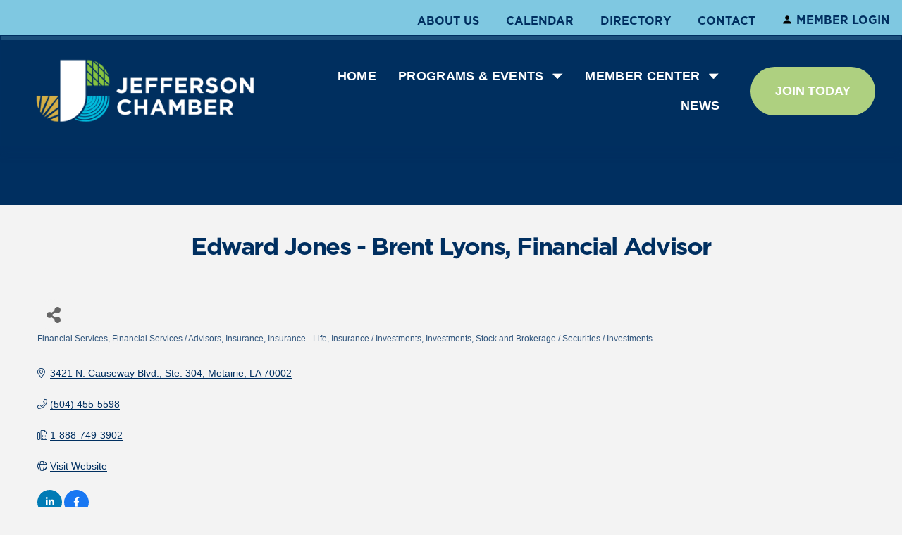

--- FILE ---
content_type: text/html; charset=utf-8
request_url: https://www.google.com/recaptcha/enterprise/anchor?ar=1&k=6LfI_T8rAAAAAMkWHrLP_GfSf3tLy9tKa839wcWa&co=aHR0cHM6Ly9wdWJsaWMuamVmZmVyc29uY2hhbWJlci5vcmc6NDQz&hl=en&v=PoyoqOPhxBO7pBk68S4YbpHZ&size=invisible&anchor-ms=20000&execute-ms=30000&cb=66h8dpshyhf8
body_size: 48803
content:
<!DOCTYPE HTML><html dir="ltr" lang="en"><head><meta http-equiv="Content-Type" content="text/html; charset=UTF-8">
<meta http-equiv="X-UA-Compatible" content="IE=edge">
<title>reCAPTCHA</title>
<style type="text/css">
/* cyrillic-ext */
@font-face {
  font-family: 'Roboto';
  font-style: normal;
  font-weight: 400;
  font-stretch: 100%;
  src: url(//fonts.gstatic.com/s/roboto/v48/KFO7CnqEu92Fr1ME7kSn66aGLdTylUAMa3GUBHMdazTgWw.woff2) format('woff2');
  unicode-range: U+0460-052F, U+1C80-1C8A, U+20B4, U+2DE0-2DFF, U+A640-A69F, U+FE2E-FE2F;
}
/* cyrillic */
@font-face {
  font-family: 'Roboto';
  font-style: normal;
  font-weight: 400;
  font-stretch: 100%;
  src: url(//fonts.gstatic.com/s/roboto/v48/KFO7CnqEu92Fr1ME7kSn66aGLdTylUAMa3iUBHMdazTgWw.woff2) format('woff2');
  unicode-range: U+0301, U+0400-045F, U+0490-0491, U+04B0-04B1, U+2116;
}
/* greek-ext */
@font-face {
  font-family: 'Roboto';
  font-style: normal;
  font-weight: 400;
  font-stretch: 100%;
  src: url(//fonts.gstatic.com/s/roboto/v48/KFO7CnqEu92Fr1ME7kSn66aGLdTylUAMa3CUBHMdazTgWw.woff2) format('woff2');
  unicode-range: U+1F00-1FFF;
}
/* greek */
@font-face {
  font-family: 'Roboto';
  font-style: normal;
  font-weight: 400;
  font-stretch: 100%;
  src: url(//fonts.gstatic.com/s/roboto/v48/KFO7CnqEu92Fr1ME7kSn66aGLdTylUAMa3-UBHMdazTgWw.woff2) format('woff2');
  unicode-range: U+0370-0377, U+037A-037F, U+0384-038A, U+038C, U+038E-03A1, U+03A3-03FF;
}
/* math */
@font-face {
  font-family: 'Roboto';
  font-style: normal;
  font-weight: 400;
  font-stretch: 100%;
  src: url(//fonts.gstatic.com/s/roboto/v48/KFO7CnqEu92Fr1ME7kSn66aGLdTylUAMawCUBHMdazTgWw.woff2) format('woff2');
  unicode-range: U+0302-0303, U+0305, U+0307-0308, U+0310, U+0312, U+0315, U+031A, U+0326-0327, U+032C, U+032F-0330, U+0332-0333, U+0338, U+033A, U+0346, U+034D, U+0391-03A1, U+03A3-03A9, U+03B1-03C9, U+03D1, U+03D5-03D6, U+03F0-03F1, U+03F4-03F5, U+2016-2017, U+2034-2038, U+203C, U+2040, U+2043, U+2047, U+2050, U+2057, U+205F, U+2070-2071, U+2074-208E, U+2090-209C, U+20D0-20DC, U+20E1, U+20E5-20EF, U+2100-2112, U+2114-2115, U+2117-2121, U+2123-214F, U+2190, U+2192, U+2194-21AE, U+21B0-21E5, U+21F1-21F2, U+21F4-2211, U+2213-2214, U+2216-22FF, U+2308-230B, U+2310, U+2319, U+231C-2321, U+2336-237A, U+237C, U+2395, U+239B-23B7, U+23D0, U+23DC-23E1, U+2474-2475, U+25AF, U+25B3, U+25B7, U+25BD, U+25C1, U+25CA, U+25CC, U+25FB, U+266D-266F, U+27C0-27FF, U+2900-2AFF, U+2B0E-2B11, U+2B30-2B4C, U+2BFE, U+3030, U+FF5B, U+FF5D, U+1D400-1D7FF, U+1EE00-1EEFF;
}
/* symbols */
@font-face {
  font-family: 'Roboto';
  font-style: normal;
  font-weight: 400;
  font-stretch: 100%;
  src: url(//fonts.gstatic.com/s/roboto/v48/KFO7CnqEu92Fr1ME7kSn66aGLdTylUAMaxKUBHMdazTgWw.woff2) format('woff2');
  unicode-range: U+0001-000C, U+000E-001F, U+007F-009F, U+20DD-20E0, U+20E2-20E4, U+2150-218F, U+2190, U+2192, U+2194-2199, U+21AF, U+21E6-21F0, U+21F3, U+2218-2219, U+2299, U+22C4-22C6, U+2300-243F, U+2440-244A, U+2460-24FF, U+25A0-27BF, U+2800-28FF, U+2921-2922, U+2981, U+29BF, U+29EB, U+2B00-2BFF, U+4DC0-4DFF, U+FFF9-FFFB, U+10140-1018E, U+10190-1019C, U+101A0, U+101D0-101FD, U+102E0-102FB, U+10E60-10E7E, U+1D2C0-1D2D3, U+1D2E0-1D37F, U+1F000-1F0FF, U+1F100-1F1AD, U+1F1E6-1F1FF, U+1F30D-1F30F, U+1F315, U+1F31C, U+1F31E, U+1F320-1F32C, U+1F336, U+1F378, U+1F37D, U+1F382, U+1F393-1F39F, U+1F3A7-1F3A8, U+1F3AC-1F3AF, U+1F3C2, U+1F3C4-1F3C6, U+1F3CA-1F3CE, U+1F3D4-1F3E0, U+1F3ED, U+1F3F1-1F3F3, U+1F3F5-1F3F7, U+1F408, U+1F415, U+1F41F, U+1F426, U+1F43F, U+1F441-1F442, U+1F444, U+1F446-1F449, U+1F44C-1F44E, U+1F453, U+1F46A, U+1F47D, U+1F4A3, U+1F4B0, U+1F4B3, U+1F4B9, U+1F4BB, U+1F4BF, U+1F4C8-1F4CB, U+1F4D6, U+1F4DA, U+1F4DF, U+1F4E3-1F4E6, U+1F4EA-1F4ED, U+1F4F7, U+1F4F9-1F4FB, U+1F4FD-1F4FE, U+1F503, U+1F507-1F50B, U+1F50D, U+1F512-1F513, U+1F53E-1F54A, U+1F54F-1F5FA, U+1F610, U+1F650-1F67F, U+1F687, U+1F68D, U+1F691, U+1F694, U+1F698, U+1F6AD, U+1F6B2, U+1F6B9-1F6BA, U+1F6BC, U+1F6C6-1F6CF, U+1F6D3-1F6D7, U+1F6E0-1F6EA, U+1F6F0-1F6F3, U+1F6F7-1F6FC, U+1F700-1F7FF, U+1F800-1F80B, U+1F810-1F847, U+1F850-1F859, U+1F860-1F887, U+1F890-1F8AD, U+1F8B0-1F8BB, U+1F8C0-1F8C1, U+1F900-1F90B, U+1F93B, U+1F946, U+1F984, U+1F996, U+1F9E9, U+1FA00-1FA6F, U+1FA70-1FA7C, U+1FA80-1FA89, U+1FA8F-1FAC6, U+1FACE-1FADC, U+1FADF-1FAE9, U+1FAF0-1FAF8, U+1FB00-1FBFF;
}
/* vietnamese */
@font-face {
  font-family: 'Roboto';
  font-style: normal;
  font-weight: 400;
  font-stretch: 100%;
  src: url(//fonts.gstatic.com/s/roboto/v48/KFO7CnqEu92Fr1ME7kSn66aGLdTylUAMa3OUBHMdazTgWw.woff2) format('woff2');
  unicode-range: U+0102-0103, U+0110-0111, U+0128-0129, U+0168-0169, U+01A0-01A1, U+01AF-01B0, U+0300-0301, U+0303-0304, U+0308-0309, U+0323, U+0329, U+1EA0-1EF9, U+20AB;
}
/* latin-ext */
@font-face {
  font-family: 'Roboto';
  font-style: normal;
  font-weight: 400;
  font-stretch: 100%;
  src: url(//fonts.gstatic.com/s/roboto/v48/KFO7CnqEu92Fr1ME7kSn66aGLdTylUAMa3KUBHMdazTgWw.woff2) format('woff2');
  unicode-range: U+0100-02BA, U+02BD-02C5, U+02C7-02CC, U+02CE-02D7, U+02DD-02FF, U+0304, U+0308, U+0329, U+1D00-1DBF, U+1E00-1E9F, U+1EF2-1EFF, U+2020, U+20A0-20AB, U+20AD-20C0, U+2113, U+2C60-2C7F, U+A720-A7FF;
}
/* latin */
@font-face {
  font-family: 'Roboto';
  font-style: normal;
  font-weight: 400;
  font-stretch: 100%;
  src: url(//fonts.gstatic.com/s/roboto/v48/KFO7CnqEu92Fr1ME7kSn66aGLdTylUAMa3yUBHMdazQ.woff2) format('woff2');
  unicode-range: U+0000-00FF, U+0131, U+0152-0153, U+02BB-02BC, U+02C6, U+02DA, U+02DC, U+0304, U+0308, U+0329, U+2000-206F, U+20AC, U+2122, U+2191, U+2193, U+2212, U+2215, U+FEFF, U+FFFD;
}
/* cyrillic-ext */
@font-face {
  font-family: 'Roboto';
  font-style: normal;
  font-weight: 500;
  font-stretch: 100%;
  src: url(//fonts.gstatic.com/s/roboto/v48/KFO7CnqEu92Fr1ME7kSn66aGLdTylUAMa3GUBHMdazTgWw.woff2) format('woff2');
  unicode-range: U+0460-052F, U+1C80-1C8A, U+20B4, U+2DE0-2DFF, U+A640-A69F, U+FE2E-FE2F;
}
/* cyrillic */
@font-face {
  font-family: 'Roboto';
  font-style: normal;
  font-weight: 500;
  font-stretch: 100%;
  src: url(//fonts.gstatic.com/s/roboto/v48/KFO7CnqEu92Fr1ME7kSn66aGLdTylUAMa3iUBHMdazTgWw.woff2) format('woff2');
  unicode-range: U+0301, U+0400-045F, U+0490-0491, U+04B0-04B1, U+2116;
}
/* greek-ext */
@font-face {
  font-family: 'Roboto';
  font-style: normal;
  font-weight: 500;
  font-stretch: 100%;
  src: url(//fonts.gstatic.com/s/roboto/v48/KFO7CnqEu92Fr1ME7kSn66aGLdTylUAMa3CUBHMdazTgWw.woff2) format('woff2');
  unicode-range: U+1F00-1FFF;
}
/* greek */
@font-face {
  font-family: 'Roboto';
  font-style: normal;
  font-weight: 500;
  font-stretch: 100%;
  src: url(//fonts.gstatic.com/s/roboto/v48/KFO7CnqEu92Fr1ME7kSn66aGLdTylUAMa3-UBHMdazTgWw.woff2) format('woff2');
  unicode-range: U+0370-0377, U+037A-037F, U+0384-038A, U+038C, U+038E-03A1, U+03A3-03FF;
}
/* math */
@font-face {
  font-family: 'Roboto';
  font-style: normal;
  font-weight: 500;
  font-stretch: 100%;
  src: url(//fonts.gstatic.com/s/roboto/v48/KFO7CnqEu92Fr1ME7kSn66aGLdTylUAMawCUBHMdazTgWw.woff2) format('woff2');
  unicode-range: U+0302-0303, U+0305, U+0307-0308, U+0310, U+0312, U+0315, U+031A, U+0326-0327, U+032C, U+032F-0330, U+0332-0333, U+0338, U+033A, U+0346, U+034D, U+0391-03A1, U+03A3-03A9, U+03B1-03C9, U+03D1, U+03D5-03D6, U+03F0-03F1, U+03F4-03F5, U+2016-2017, U+2034-2038, U+203C, U+2040, U+2043, U+2047, U+2050, U+2057, U+205F, U+2070-2071, U+2074-208E, U+2090-209C, U+20D0-20DC, U+20E1, U+20E5-20EF, U+2100-2112, U+2114-2115, U+2117-2121, U+2123-214F, U+2190, U+2192, U+2194-21AE, U+21B0-21E5, U+21F1-21F2, U+21F4-2211, U+2213-2214, U+2216-22FF, U+2308-230B, U+2310, U+2319, U+231C-2321, U+2336-237A, U+237C, U+2395, U+239B-23B7, U+23D0, U+23DC-23E1, U+2474-2475, U+25AF, U+25B3, U+25B7, U+25BD, U+25C1, U+25CA, U+25CC, U+25FB, U+266D-266F, U+27C0-27FF, U+2900-2AFF, U+2B0E-2B11, U+2B30-2B4C, U+2BFE, U+3030, U+FF5B, U+FF5D, U+1D400-1D7FF, U+1EE00-1EEFF;
}
/* symbols */
@font-face {
  font-family: 'Roboto';
  font-style: normal;
  font-weight: 500;
  font-stretch: 100%;
  src: url(//fonts.gstatic.com/s/roboto/v48/KFO7CnqEu92Fr1ME7kSn66aGLdTylUAMaxKUBHMdazTgWw.woff2) format('woff2');
  unicode-range: U+0001-000C, U+000E-001F, U+007F-009F, U+20DD-20E0, U+20E2-20E4, U+2150-218F, U+2190, U+2192, U+2194-2199, U+21AF, U+21E6-21F0, U+21F3, U+2218-2219, U+2299, U+22C4-22C6, U+2300-243F, U+2440-244A, U+2460-24FF, U+25A0-27BF, U+2800-28FF, U+2921-2922, U+2981, U+29BF, U+29EB, U+2B00-2BFF, U+4DC0-4DFF, U+FFF9-FFFB, U+10140-1018E, U+10190-1019C, U+101A0, U+101D0-101FD, U+102E0-102FB, U+10E60-10E7E, U+1D2C0-1D2D3, U+1D2E0-1D37F, U+1F000-1F0FF, U+1F100-1F1AD, U+1F1E6-1F1FF, U+1F30D-1F30F, U+1F315, U+1F31C, U+1F31E, U+1F320-1F32C, U+1F336, U+1F378, U+1F37D, U+1F382, U+1F393-1F39F, U+1F3A7-1F3A8, U+1F3AC-1F3AF, U+1F3C2, U+1F3C4-1F3C6, U+1F3CA-1F3CE, U+1F3D4-1F3E0, U+1F3ED, U+1F3F1-1F3F3, U+1F3F5-1F3F7, U+1F408, U+1F415, U+1F41F, U+1F426, U+1F43F, U+1F441-1F442, U+1F444, U+1F446-1F449, U+1F44C-1F44E, U+1F453, U+1F46A, U+1F47D, U+1F4A3, U+1F4B0, U+1F4B3, U+1F4B9, U+1F4BB, U+1F4BF, U+1F4C8-1F4CB, U+1F4D6, U+1F4DA, U+1F4DF, U+1F4E3-1F4E6, U+1F4EA-1F4ED, U+1F4F7, U+1F4F9-1F4FB, U+1F4FD-1F4FE, U+1F503, U+1F507-1F50B, U+1F50D, U+1F512-1F513, U+1F53E-1F54A, U+1F54F-1F5FA, U+1F610, U+1F650-1F67F, U+1F687, U+1F68D, U+1F691, U+1F694, U+1F698, U+1F6AD, U+1F6B2, U+1F6B9-1F6BA, U+1F6BC, U+1F6C6-1F6CF, U+1F6D3-1F6D7, U+1F6E0-1F6EA, U+1F6F0-1F6F3, U+1F6F7-1F6FC, U+1F700-1F7FF, U+1F800-1F80B, U+1F810-1F847, U+1F850-1F859, U+1F860-1F887, U+1F890-1F8AD, U+1F8B0-1F8BB, U+1F8C0-1F8C1, U+1F900-1F90B, U+1F93B, U+1F946, U+1F984, U+1F996, U+1F9E9, U+1FA00-1FA6F, U+1FA70-1FA7C, U+1FA80-1FA89, U+1FA8F-1FAC6, U+1FACE-1FADC, U+1FADF-1FAE9, U+1FAF0-1FAF8, U+1FB00-1FBFF;
}
/* vietnamese */
@font-face {
  font-family: 'Roboto';
  font-style: normal;
  font-weight: 500;
  font-stretch: 100%;
  src: url(//fonts.gstatic.com/s/roboto/v48/KFO7CnqEu92Fr1ME7kSn66aGLdTylUAMa3OUBHMdazTgWw.woff2) format('woff2');
  unicode-range: U+0102-0103, U+0110-0111, U+0128-0129, U+0168-0169, U+01A0-01A1, U+01AF-01B0, U+0300-0301, U+0303-0304, U+0308-0309, U+0323, U+0329, U+1EA0-1EF9, U+20AB;
}
/* latin-ext */
@font-face {
  font-family: 'Roboto';
  font-style: normal;
  font-weight: 500;
  font-stretch: 100%;
  src: url(//fonts.gstatic.com/s/roboto/v48/KFO7CnqEu92Fr1ME7kSn66aGLdTylUAMa3KUBHMdazTgWw.woff2) format('woff2');
  unicode-range: U+0100-02BA, U+02BD-02C5, U+02C7-02CC, U+02CE-02D7, U+02DD-02FF, U+0304, U+0308, U+0329, U+1D00-1DBF, U+1E00-1E9F, U+1EF2-1EFF, U+2020, U+20A0-20AB, U+20AD-20C0, U+2113, U+2C60-2C7F, U+A720-A7FF;
}
/* latin */
@font-face {
  font-family: 'Roboto';
  font-style: normal;
  font-weight: 500;
  font-stretch: 100%;
  src: url(//fonts.gstatic.com/s/roboto/v48/KFO7CnqEu92Fr1ME7kSn66aGLdTylUAMa3yUBHMdazQ.woff2) format('woff2');
  unicode-range: U+0000-00FF, U+0131, U+0152-0153, U+02BB-02BC, U+02C6, U+02DA, U+02DC, U+0304, U+0308, U+0329, U+2000-206F, U+20AC, U+2122, U+2191, U+2193, U+2212, U+2215, U+FEFF, U+FFFD;
}
/* cyrillic-ext */
@font-face {
  font-family: 'Roboto';
  font-style: normal;
  font-weight: 900;
  font-stretch: 100%;
  src: url(//fonts.gstatic.com/s/roboto/v48/KFO7CnqEu92Fr1ME7kSn66aGLdTylUAMa3GUBHMdazTgWw.woff2) format('woff2');
  unicode-range: U+0460-052F, U+1C80-1C8A, U+20B4, U+2DE0-2DFF, U+A640-A69F, U+FE2E-FE2F;
}
/* cyrillic */
@font-face {
  font-family: 'Roboto';
  font-style: normal;
  font-weight: 900;
  font-stretch: 100%;
  src: url(//fonts.gstatic.com/s/roboto/v48/KFO7CnqEu92Fr1ME7kSn66aGLdTylUAMa3iUBHMdazTgWw.woff2) format('woff2');
  unicode-range: U+0301, U+0400-045F, U+0490-0491, U+04B0-04B1, U+2116;
}
/* greek-ext */
@font-face {
  font-family: 'Roboto';
  font-style: normal;
  font-weight: 900;
  font-stretch: 100%;
  src: url(//fonts.gstatic.com/s/roboto/v48/KFO7CnqEu92Fr1ME7kSn66aGLdTylUAMa3CUBHMdazTgWw.woff2) format('woff2');
  unicode-range: U+1F00-1FFF;
}
/* greek */
@font-face {
  font-family: 'Roboto';
  font-style: normal;
  font-weight: 900;
  font-stretch: 100%;
  src: url(//fonts.gstatic.com/s/roboto/v48/KFO7CnqEu92Fr1ME7kSn66aGLdTylUAMa3-UBHMdazTgWw.woff2) format('woff2');
  unicode-range: U+0370-0377, U+037A-037F, U+0384-038A, U+038C, U+038E-03A1, U+03A3-03FF;
}
/* math */
@font-face {
  font-family: 'Roboto';
  font-style: normal;
  font-weight: 900;
  font-stretch: 100%;
  src: url(//fonts.gstatic.com/s/roboto/v48/KFO7CnqEu92Fr1ME7kSn66aGLdTylUAMawCUBHMdazTgWw.woff2) format('woff2');
  unicode-range: U+0302-0303, U+0305, U+0307-0308, U+0310, U+0312, U+0315, U+031A, U+0326-0327, U+032C, U+032F-0330, U+0332-0333, U+0338, U+033A, U+0346, U+034D, U+0391-03A1, U+03A3-03A9, U+03B1-03C9, U+03D1, U+03D5-03D6, U+03F0-03F1, U+03F4-03F5, U+2016-2017, U+2034-2038, U+203C, U+2040, U+2043, U+2047, U+2050, U+2057, U+205F, U+2070-2071, U+2074-208E, U+2090-209C, U+20D0-20DC, U+20E1, U+20E5-20EF, U+2100-2112, U+2114-2115, U+2117-2121, U+2123-214F, U+2190, U+2192, U+2194-21AE, U+21B0-21E5, U+21F1-21F2, U+21F4-2211, U+2213-2214, U+2216-22FF, U+2308-230B, U+2310, U+2319, U+231C-2321, U+2336-237A, U+237C, U+2395, U+239B-23B7, U+23D0, U+23DC-23E1, U+2474-2475, U+25AF, U+25B3, U+25B7, U+25BD, U+25C1, U+25CA, U+25CC, U+25FB, U+266D-266F, U+27C0-27FF, U+2900-2AFF, U+2B0E-2B11, U+2B30-2B4C, U+2BFE, U+3030, U+FF5B, U+FF5D, U+1D400-1D7FF, U+1EE00-1EEFF;
}
/* symbols */
@font-face {
  font-family: 'Roboto';
  font-style: normal;
  font-weight: 900;
  font-stretch: 100%;
  src: url(//fonts.gstatic.com/s/roboto/v48/KFO7CnqEu92Fr1ME7kSn66aGLdTylUAMaxKUBHMdazTgWw.woff2) format('woff2');
  unicode-range: U+0001-000C, U+000E-001F, U+007F-009F, U+20DD-20E0, U+20E2-20E4, U+2150-218F, U+2190, U+2192, U+2194-2199, U+21AF, U+21E6-21F0, U+21F3, U+2218-2219, U+2299, U+22C4-22C6, U+2300-243F, U+2440-244A, U+2460-24FF, U+25A0-27BF, U+2800-28FF, U+2921-2922, U+2981, U+29BF, U+29EB, U+2B00-2BFF, U+4DC0-4DFF, U+FFF9-FFFB, U+10140-1018E, U+10190-1019C, U+101A0, U+101D0-101FD, U+102E0-102FB, U+10E60-10E7E, U+1D2C0-1D2D3, U+1D2E0-1D37F, U+1F000-1F0FF, U+1F100-1F1AD, U+1F1E6-1F1FF, U+1F30D-1F30F, U+1F315, U+1F31C, U+1F31E, U+1F320-1F32C, U+1F336, U+1F378, U+1F37D, U+1F382, U+1F393-1F39F, U+1F3A7-1F3A8, U+1F3AC-1F3AF, U+1F3C2, U+1F3C4-1F3C6, U+1F3CA-1F3CE, U+1F3D4-1F3E0, U+1F3ED, U+1F3F1-1F3F3, U+1F3F5-1F3F7, U+1F408, U+1F415, U+1F41F, U+1F426, U+1F43F, U+1F441-1F442, U+1F444, U+1F446-1F449, U+1F44C-1F44E, U+1F453, U+1F46A, U+1F47D, U+1F4A3, U+1F4B0, U+1F4B3, U+1F4B9, U+1F4BB, U+1F4BF, U+1F4C8-1F4CB, U+1F4D6, U+1F4DA, U+1F4DF, U+1F4E3-1F4E6, U+1F4EA-1F4ED, U+1F4F7, U+1F4F9-1F4FB, U+1F4FD-1F4FE, U+1F503, U+1F507-1F50B, U+1F50D, U+1F512-1F513, U+1F53E-1F54A, U+1F54F-1F5FA, U+1F610, U+1F650-1F67F, U+1F687, U+1F68D, U+1F691, U+1F694, U+1F698, U+1F6AD, U+1F6B2, U+1F6B9-1F6BA, U+1F6BC, U+1F6C6-1F6CF, U+1F6D3-1F6D7, U+1F6E0-1F6EA, U+1F6F0-1F6F3, U+1F6F7-1F6FC, U+1F700-1F7FF, U+1F800-1F80B, U+1F810-1F847, U+1F850-1F859, U+1F860-1F887, U+1F890-1F8AD, U+1F8B0-1F8BB, U+1F8C0-1F8C1, U+1F900-1F90B, U+1F93B, U+1F946, U+1F984, U+1F996, U+1F9E9, U+1FA00-1FA6F, U+1FA70-1FA7C, U+1FA80-1FA89, U+1FA8F-1FAC6, U+1FACE-1FADC, U+1FADF-1FAE9, U+1FAF0-1FAF8, U+1FB00-1FBFF;
}
/* vietnamese */
@font-face {
  font-family: 'Roboto';
  font-style: normal;
  font-weight: 900;
  font-stretch: 100%;
  src: url(//fonts.gstatic.com/s/roboto/v48/KFO7CnqEu92Fr1ME7kSn66aGLdTylUAMa3OUBHMdazTgWw.woff2) format('woff2');
  unicode-range: U+0102-0103, U+0110-0111, U+0128-0129, U+0168-0169, U+01A0-01A1, U+01AF-01B0, U+0300-0301, U+0303-0304, U+0308-0309, U+0323, U+0329, U+1EA0-1EF9, U+20AB;
}
/* latin-ext */
@font-face {
  font-family: 'Roboto';
  font-style: normal;
  font-weight: 900;
  font-stretch: 100%;
  src: url(//fonts.gstatic.com/s/roboto/v48/KFO7CnqEu92Fr1ME7kSn66aGLdTylUAMa3KUBHMdazTgWw.woff2) format('woff2');
  unicode-range: U+0100-02BA, U+02BD-02C5, U+02C7-02CC, U+02CE-02D7, U+02DD-02FF, U+0304, U+0308, U+0329, U+1D00-1DBF, U+1E00-1E9F, U+1EF2-1EFF, U+2020, U+20A0-20AB, U+20AD-20C0, U+2113, U+2C60-2C7F, U+A720-A7FF;
}
/* latin */
@font-face {
  font-family: 'Roboto';
  font-style: normal;
  font-weight: 900;
  font-stretch: 100%;
  src: url(//fonts.gstatic.com/s/roboto/v48/KFO7CnqEu92Fr1ME7kSn66aGLdTylUAMa3yUBHMdazQ.woff2) format('woff2');
  unicode-range: U+0000-00FF, U+0131, U+0152-0153, U+02BB-02BC, U+02C6, U+02DA, U+02DC, U+0304, U+0308, U+0329, U+2000-206F, U+20AC, U+2122, U+2191, U+2193, U+2212, U+2215, U+FEFF, U+FFFD;
}

</style>
<link rel="stylesheet" type="text/css" href="https://www.gstatic.com/recaptcha/releases/PoyoqOPhxBO7pBk68S4YbpHZ/styles__ltr.css">
<script nonce="kZFtDJf3L7foTlQfUe7JBQ" type="text/javascript">window['__recaptcha_api'] = 'https://www.google.com/recaptcha/enterprise/';</script>
<script type="text/javascript" src="https://www.gstatic.com/recaptcha/releases/PoyoqOPhxBO7pBk68S4YbpHZ/recaptcha__en.js" nonce="kZFtDJf3L7foTlQfUe7JBQ">
      
    </script></head>
<body><div id="rc-anchor-alert" class="rc-anchor-alert"></div>
<input type="hidden" id="recaptcha-token" value="[base64]">
<script type="text/javascript" nonce="kZFtDJf3L7foTlQfUe7JBQ">
      recaptcha.anchor.Main.init("[\x22ainput\x22,[\x22bgdata\x22,\x22\x22,\[base64]/[base64]/MjU1Ong/[base64]/[base64]/[base64]/[base64]/[base64]/[base64]/[base64]/[base64]/[base64]/[base64]/[base64]/[base64]/[base64]/[base64]/[base64]\\u003d\x22,\[base64]\\u003d\\u003d\x22,\x22Dn1Gw63Cr1NyVsKgdsOtfcKuJ8KwYWXCuBTDjMO/[base64]/HsK6bMK3XsOmwr7CuU43wp4OwqPDrkvCnMO/[base64]/CrcO8w4/DncOlTcKNw5Qtw7JgBsKdw5QVwpzDhiEBX1otw75DwqpRDBl5Y8O4wobCg8KZw57CmSDDjDgkJMOVecOCQMOLw7PCmMOTbhfDo2NkESvDs8OdC8OuL0M/aMO/PnzDi8OQO8KEwqbCosOmNcKYw6LDrGTDkibClH/CuMOdw4XDvMKgM1MSHXtGIwzClMOzw6vCsMKEwqnDn8OLTsKPPSliPXMqwpwFecObIj7DrcKBwokRw7vChFAXwo/Ct8K/wqfCsDvDn8Oqw5fDscO9wpx0wpdsBcK7wo7DmMKHF8O/OMOKwp/[base64]/dSHClMOJwqxewp4owrPDmcOowoXDi0gbw7UuwqEKY8KuG8O1exghCcKNw53CpAh/[base64]/[base64]/DujEKw7jCr2FrGsKqZ8OFVsKAacK2A28tBsOXwpPDk8K+wovCl8KGPmxydsOTVmV1w6PDs8OrwrLDn8KSG8KBBhlzSgoMKWtFcsOLT8KLw5nCl8KJwqgow4vCt8Omw4NwRcOWKMOrfMOMwocGwpDDl8O8wqDCtcK/wrkHJhDCl2jCsMKCTEPDpsOmw5PDt2fCvFHCu8Kqw5tgLMOwUcOnw6TCgDLCsitkwoLDk8KWQcOpw7jDscOcw7pdCcO+w43DosOibcKtwpRyZcKVbCvDl8Khw6vCuSMHwr/DjMK0YmHDoWjCoMK7wpouwpk9KMKUwo0kWMOMJB3CpMKxRyXCvHDCmF5VSsKdW2jDjVTDthDCi3jDhn/CjGQ+acKmZMKhwq7DiMKDwoLDhCjDpEHCjl/CsMKDw6s7NCvDjzTCqgXCiMKnPMOOw4dSwqkPcMKxXGFVw4NwbXZ/woXCv8OQBsKmCwrDiEvCp8Ohwr/CuxBswqHDolzDv1YBCirDok0aUDLDmsOKM8O3w6oaw70dw5c8QRh3NUbCi8K7w4bCvE99w7TCgC7DsS/Dk8Kaw7stL0IOUMK9w5TDt8K3bsOSw4BAw6IAw6xPPMKFwpFZw7UxwqlnHsOlOitTXsKGw7kZwojDhcOnwpA1w6bDhCrDrDTCh8OhKVdaLMO2QsKlOmYyw7Rbwpx5w6gdwogswr7CiSLDrsOFCMK7w7R4w6fCl8KfVMKFw4/[base64]/wrLCpWRmwowUwoV0w5rDrsOJwrAFMMKSElANejLCtQE2w6l0Jn9qw6LCtMKnworCvTkSw4/[base64]/DoENYB8KXwpYKw6ACSy/[base64]/DqFvCt8KZwo9sw642AVwdBMK1worCmQfCisO+wq7DsDBwD2tcFgnCgkkLw57DvCU9woV2IwfCjcOpw73ChsO5cSrDuz3CnMKpTcOXE053w7nDsMKUw5/CqVstXsOvIMO9w4bDhzPCqhPDk0PCvTvCmyNwNcKrEHQhCik+woxZcMOow6k7ZcKBYzMSJG3ChCzCjMK7IynCiws5E8K/NmPDicO1MGTDhcOOVcOnCCgjwq3DisKjeC3CmMO1cE/DtVg/wrthw7t0wpYqwpA1wrcHYW/DmSjDt8KQDx0PYy3CpsKzw6ovNUDDrsK4Zi/DqgTDucK7cMK1O8O3LsO/[base64]/CiBN4wpvCvQTDs8Kxw6YSE8KFw4vCjBQBH1vCshtlEn7DkGV0w4DDicOaw685EDsIGMO1woHDmMOSU8Kww45SwqgmfsO0wqcKQMOrA086M2FFworCusOewq7Cr8OMDTcHwpINVsK5YV/Ci0DCscOJwrZXA3IDw45Tw5l3EsK5EsOjw68VSFlNZB/[base64]/CnkrDjsK2woPCt8KTPUAtwrXCnMK3wqxcwrx3HcKKGMOxMsOlw451wo/Drh3CtcKxPhXCqzbDvsKoeSvDrcOBRcOYw77CjMOCwpN3wo10bi3DucOMHAERwo/CmyzCnF/ChnsaEyN/wrfDoG8QBk7DsWTDqsOqfi18w4JnOVImeMKZbMK/Nh3CoyfCl8Oww4cJwr1yZHB0w4I8w4LCtCnCsH0QM8ORIy87wrQTecKfDcK6w6LCrgMRwqhLw5/DmFDCkjzCtcK/c1bCixTCgWsUw4EIYDTDgMK/wrYzLsOnw5bDuFvCvFjCrA9RbsKKa8OBd8KUHnsrWGNCwpd3wrfDhFU9O8OVwrHDtsK2woEQVMOtPMKCw7UOw7tjF8K/wo7DqCTDgjDCh8O0aznCt8K8NcKfwo/CpnA0KWfDkAjCvsKQw4daMsKINcKWw68yw7JJZwnCsMK6AMKpFC1gw5zDm1Z6w5p7b2bCmk95w5p7wrldw78NahTCqSvCjcOXwrzCosOPw47CpFvCicONw4xBw49Lw6IHVsOtb8OuY8K0eH7CksOLw7HDkV/Cm8KkwoZxw5XCqWzCm8OKwqPDvcOFwp/CmsOkccKtK8Odf2ULwoMQw7BsBQnCgFzCnHnCqsOkw5QMXsObf1s5wqUxKsOPOC4Kw5XCicKGw7zCo8KRw5wLGcOkwr3Dh1zDj8OIbsOoGh/ChsO7UBHCgsKEw4V6wp3Cl8O2wp8TGg/ClsKgYB0xw5DCvyduw6jDkRZ4W1EkwpZxwpRBN8OKXivDmkjDq8O/woTCnzhKw6fCmcKow4bCssKFTcO/QjHCksKVwpTCvsONw6dOwrXCoTgZeWlQw5jDr8KWMxoSOsKMw5ZpcE/CgsO9MHvDt3JNwoEhw5d1w5xTJQYww6TDo8KtTDrDtxExwrrCpDdYeMKrw5XCocKCw6lnw6dUXMOCKHbCpDHDo059MsK6wrYdw6rDsAROwrVlYcKBw5zChsOTAA7DpSprwr3Clxozw7RWN1LDrB3Dh8K/w5PCtkjCux3DrSZRb8KwwrzCrsK4w7zCqC0Mw7vDosOeXCPCj8Oew4LCrsODcDoGwpTCsioiJhMlw7vDhcKAwoTCqh1qAi3ClhDDg8KjXMOeA0giw4/[base64]/DmhfDiw9jwrFPw4/[base64]/Dq1PDsQIDw6ZLSwhAw7pswp/[base64]/CucODwpXCvk/DhMKAA1x4wrc6w55NdcOpwrk3UsOMw6TCmQDDmiPDiz0mw4o2wp/[base64]/[base64]/CgWgew6nCvjTCr8OwccKZLToBecKQwrg/w7kbLsOUY8OveQLDqMKaDkIvwpzCv0hLKcOSw4zCpcKOw4bDpsKowqlOwoUUwpZpw4tSwpDCnFRmwo1lEgvDrMOHTsOLw4pgw7vDvmVIw5FQwrrDgR7Dv2fCoMKbwpACK8O+OMKOQC3Cq8KScMKdw79twpvCqhBtw6kvA0/Dqz94w68hOBJjRl7CssKpwoPDuMOceBx4wpzCrW84SsO1O01bw4ZAwpDCkFzDp1HDhUbDuMOVwpQSw6t/w6/Ck8Oda8O9VhzCgcKKwoYPwp9Iw5Rzw49Lw4sgwrxPwoB+IFxCwrt8Inc8cRrCg0o/w5PDvMKDw4LCscODQcO0GMOYw5Vjwr4/a3TCgRQ/[base64]/w5ANesK8w5QIP0TDmyJlMBjCtALCjipmw5/CtxbDhMK+wojCmTc6XMKwWk9KfsO0dcOEwozDgMOzw4guw7zCnsOyTUHDtklZwo7Dq01gV8KUwrZ0woXChynCumB7LGQ/w4LDvcKdw59OwrJ5w4zDqMKrRxvDisKHw6czw4g2S8O6KTbDq8Oiw73CpsKPwqvDpmMMw7PDsxsjwrUqXRLDvsOOJShiXy4iI8OrRMOkQGl/[base64]/CiMKhwqPDjGjDpiXDjT9wwrLCl8OxwpNKYcORw6TDrjPCgMO0bR/DmsO0w6d+dC0CIMKIJRB5w7VrP8OewqTCgcODHMOBw5rDpsKvwprCpB5vwoxiwrgAw4DCpcOiHFnCm0HCh8KMaDw0wqp5woxwHMK4WAUWwrzCv8OKw59ULiABecK1FcO/ecKvXBYNw4pYw4NRV8K4WcOUfMOLJMKNwrduw6LCpMOgw6TCgVRjNMORwoBTw77Di8Ksw6wLwr12dU9Ab8Ksw5Edwq5ZCzDCqiDDk8OBBWnClsKMwpjDriXDgDYJdhEzEmrCg27ClcKpRjRDw67Dv8KtMCwHBcOONF4kwo1Lw7lUJMOGw5zCtU8zwpN8cn/Ds3nCjMO/w64pZMKda8KYw5AddjjCo8KtwoXDscOMw4XCmcKAIifCn8OeRsKJw6cBImpNDCLCt8K9w4HDoMK+wprDqRV/[base64]/[base64]/CkU7CtsKrI8KPwoPCv33DoybCjsKee1xtwoQHbQjCn3zDuhzCjMKYACRtwrbDvmPCvsOXw5/DucKONR0jXsOrwrfChw3DgcKLdmd6wq9dwqfChkXDqAI8OsK4w4nDtcORZV3CgsKXHR/CsMOVYCfCosO3YlnChzs3MsKpd8OCwpHCkcKEwqPCtErCh8KcwoJXeMOowoh1w6fConjCvzbDosKfAwDDpy/CosOIBETDhsOFw7HCgmVKM8O4eC/DucKMRsOVX8Kxw5AYw4VxwrrCssKTwq/CocKvwq4pwrzCrMOxwrnDiWjDuVdwCn5NcxdTw4tBPMOiwq9mw7rDmnoOFCjCjE1Ww5oYwpY4w4fDmi/CpXMzw4TCik8xwqjDpiLDsEtJwphZw6Rfw4M3fXzClcKAVsOEwrTCnMOrwoNTwqtiTjg0XRBMXVHCoTFPfcOpw5jCihE9OTXDtGgGfMK0w6DDrMK5d8Osw455w7YawrfCojBBw7ZzCRNYUwhwH8KHBMO1wrZ/w7rDsMKxw78MB8KwwoccEMK0wq12KQI5w6t5w5HDvsOTFMOswojDv8ORwrnCncK0Z2EqTgjCqjVjF8OUwp3DjBDDiifDkinCssOUwr1uBwXDplfCrcKpO8Odw51hw7oKw4zCrsODwpxcXz/CqBJKajsZworDmcKxUsOZwo3CiAVXwq5VMDnDi8KkaMOkP8KLZ8KGw6TCgjRQwrnChMKKwogQw5HCu2vCtcOvMcOJwrtswq7CtXfCgG5IGgjCjMKowoV+QmXDpX7Dh8K0J3TDpChLHW/[base64]/DuVMdwqM/w5DChMO4amNzwojDhMO2EXHDmcKVw47CkHTCj8KlwowXLcKyw6MaZCLDkMOKwqnDvmHDiDTCjMKXXUjCk8KGAEjDosKgwpYLwp/Cv3YEwpzDrHDDsh/DpsOTw6HDjSh/w67DrcKhw7TCgVDCh8O2wr7DhsOkKsOPAxALR8OoR1MFal05w5hOw4LDsUHCrHzDnsOlJATDvRLCqcOFC8Krwr/CucOww58hw6fDunPCj2IwU2Afw7jDry/DicOgw4/CncKJdMKsw5gRIh9XwpgoORtZD2V2HsO+ChzDtcKNcAUDwpMLw4bDgsKOW8KdbzjCqSZOw6pWHX7CqWceW8OawqLCkGjCjmpGW8OuUlJxwo/Di2UCw5oEYcKKwrzCjcOIOsOew6TCs0PDt2Jww5Fxwp7DqMOGwrcgPsKIw5XDgsKJw5BuP8OxVcO9d1TCviPCjsKqw5VBcMO+L8Kcw5AvL8Kmw5PCt1gswr/Dsy/[base64]/IsKYfwTCkMKRaj/Du1o3wrJkSMK/N8OOw59EUMKrSSrDrWJOwqYlwphccX9rfMK4MsKewrZpVMKEQcOvInl2wrHDgi3CkMKJwr5AcUcrdAEpwrrDnsOpw4/CicOqTWnCpW91LsKiw4wUIsKew4TCjSwEw4zCnMK3GAd9wqUHaMO3DsK1wp5XdG7DlW5kRcOoAjLCqcKEKsKnaHjDsHDDvMOuVgEjw7tbw7PCqRfCnzDCozjChsOYwp7DrMODHMOnw4lREcOsw7UMwpFKfMO1KQPCviwFwqTDi8Kww6zDiWXCr0rCshleFsOOX8KjTS/Do8Oew5NFw509fxrDiyfDucKKwrnCq8K8worDicKxwpTCg1/[base64]/DjcKEw53DkSnCrsKuNUIow5cjB8K3w4JfCHPCsknCsV4rw6bDtD7Dkg/ClcKQXcKLw6JTwpLCpW/CklvCvcKsCCbDisOufcKgwpzCmW8xe3fCqMKLPkfCv0ZxwrrDpsK6TG/Du8KcwoUQwoQsEMKcIMKCV3XConLCqjctw7BfRFnCiMKTw53CucOLw7jCosO3w780w6hEw5vCuMK5wrHCj8O2wrkKw6rCgRnCr1thw5vDmsKlw7zDocOTwpHDn8K/J37CjcK5VWYkD8KsBMKMDVLCpMKhwqcFw4DDpsOtwr/DnEpXE8KcQMKawpzChsKLCzvChkdmw5PDscKZwoDDocKUw5Qow4E5w6fDrcOcwrLCksKDDMKnHRvDicK/UsKUQn3ChMKbCFvDicONfVTDg8KYTsO6N8KSwo4nwqk2w6J0w6rDujPCvsKWZcKMw5jCpznDpFpjAQ/CvXcoW0vCvjbCvEDDlhnDvMKBwrRnw4TCuMKHwqM8w5x4fnAZw5UwCMKzN8OjMcKZw5IZw4kbwqPDih3DlMO3VsKOw5rDpsO/[base64]/Dim7CsSFjMAQXwoYmwqHChADCvgPDmUJQwqTCtmPCgn9Owo0Awo7ClSnDisOgw64mKWkbKsK5w6zCi8OVw6TDpsOkwoLCpE8ud8O4w4pww4rDicKWF1NawonDkVM/R8K7w7vCgcOqD8OTwohiAMO9DcKBakRBw6Q4GsOuw7jDqxLDoMOsST4rRDkawqHChSt/[base64]/Dn8OUdDbDlgAXwrPCnnM7wpF8w7HCvsKDw4QHBMOEwqbChmPDnmHDhMKMAllbXcOqw4DDn8OHFk1nw5DCi8OXwrlsMsOyw4vCp1EWw5zChBNkwo3Dp2kjwplKQMKaw60Ew69TesOZU2jDvCNvacK7wr/DksO9wrLCu8K2w7B4RmzCisOJwr/[base64]/[base64]/wo/[base64]/[base64]/TMOsaMK7wo1kSUobwqjDqRwmRMO5woLCmiUbcsKSw6powqgiIDBAwq1BYSAEwpA2w5s1bkFdwpDDgMKvwpRPwok2U0HDvsKFZjbDmsKWKsOgwp/DmS4qbMKhwqFjwowJwo5Ew4AHe1/DkWvDqcKlDsKbw4pPa8O3wozCksOVw60Yw7sNEycQwpnCpcOgKAQefSfCt8K7w7w3w6BvUFE5wq/[base64]/DjU3CrWJkT8K/YF7Dj08zw5lkwp0gwqnDrHlOwqcBwqjCmcKWw59Kw5nDjsK4KS5UL8KAKsO1BMOew4bCulzCtnXChws4w6rCiWLDs10YFsKxw6bDucKLw6DCncKRw6/Ds8OYLsKrwrbDkxbDjhPDqMKSasKJL8OKBFNlw7LCkXDCs8O2DsOBMcKUeQp2WsOqFcKwShHDnVl+asK5wq7DksODw7/CuUgJw6Mpw6w/w7Z1wobCoQvDtTIJw6vDpATCvMOwfE0zw4JcwrhDwqUTLsKXwrMzF8KYwqjCgcK0RcKsazJ/w6PCk8KjDjdeIW/ChMKbw5zDnSbDpjrCncKyPRDDs8OQw7fCpCIQcMOUwowYSH0/[base64]/CscKpN8KrIGHDqwXChxUaRyLDp8OcXcKPDsKEwqLDjHDDuxV8w6nCrSHCosO7wo8wUsOVw5tdw7oxwpnDisK4w4vDq8OZZMO0L09SKsKhPSEeW8KSw5bDrxjCkMO9wr7ClsOdKDrCpR4pVcOuMiPCqsOiP8OLYGbCm8OvV8O6DMKHw7nDiB0Hw5AXw5/DjMO0wrxCfEDDtsOgw6gkNzZrwp1NPMOxGiDCqMO9QH5tw4LCrHgcLMOfVEPDl8Ouw6fCvC3CkkTChMOTw77CiEooV8KcRmfCnETDtMKuw5lcwqjDoMKcwpQ1EW3DpAsfwqwiSMO7Ll1/U8K5wotSR8K1wpHDpMOKLXDDosKjw4/ClDPDp8K4w5HDs8KYwoIYwrRRDmRzw7PDoCVKd8O6w4HCu8K3S8OEw6zDlsO6wpltYWpJO8KJGMKGwqEzJsO4PsOqLsOUw4jDrEDCpGzDvMKewp7CgMKEwq9eQMOuw4rDuVwAJB3ChT82w5kLwpMqwqTCrE3Cl8O3w4bDuXV7wo/CosKzDT3CicOBw7hLwrrCkhldw7lMwrojw5phwozDgMObdsOKwqk3w51/IsK0HMOAWHLCt07DpMO+WsKKW8KdwrRzw5lBG8K4w7kKwrJwwokzRsK4w5HCvcK4f28Ew5k+wpPDmMO2EcO+w5PCtsKqwrNowqDDtsK4w4DCq8OcOQoDwrNewrsZBg0fw7p4J8KOJcObwpglwrJlwr3CtsKGwq8JAsKvwpXDqcK/PkLCrcKTTTZPw5lZBUDClcKsDMO/[base64]/CmMKDWsKWwojCgnnDiG0IcMKHI2jCscKOwolOwovDoCvDqmxgwr1TIDfCjsKzMMOhw7/DrjJPegdTacKfIcKeAhHDosOBOMKBwo5+BMKew49SOcOTwqJfB1DCvMOIwojCpsO5w7k+DTxJwonDjmE0UHTCnCImw4lUwr/DuXxMwoAgOQ1Kw6EmwrrDu8K7w5HDoTR0w5QIN8KOw6cLC8KzwrDCicKHS8KGw5YBeFgww67DlMOlWwHDhcOow6oOw6PDunovwqpGScKew7HCi8KDY8OFKi3DjyNZfWjCksKrL2zDrVrDncKHw7zDmsOTw4FMTjTCvDLCm0IlwoleY8K/F8KWNUjDk8KGwqIDw7VSK2PDsG7Cu8KnSAw3J18ULg/Dh8OcwoodwonCpcKXw5tzNjd1bF4KTcKmPsO8w6gqbsKKw5xLwrBTwrvCmh/DlCfDkcKFXycKw7/CgxFHw7bDrsKVw7wAw49sS8KowroBVcKAw5xKw4TDkcOHRsKVwpXDv8O2R8KBLMKVTsOlGSvCshbDuhxBw7PCljJYEFPCiMOkCMORw61LwrEmdsONwr3DmcK9Zg/CiQN5w6/[base64]/CqFNew7B4fGzCsMOxT8Oew5LCsMKgwobCvmUad8KgVxjDh8KDw5nCqT7CmgbCgMOWZcOna8KQw5p2wq/CqgtRFm9Kwr5OwrpVDUlUfF5Gw6wVw5hcw4nCh24IHlXCusKqw6dzw6cfw6LClsKdwpPDisK0Z8OgcSVKw6J2wpkSw4cYw7Enwo3DsjjCnHPDiMOsw7Zoa0dUwrjCicKlL8O/BmZ9wo40By8wXcOPUREjRcO3EMK/w4jDrcK6BGTDlcKmTQtFUGVfw5/CgzfDl3/DolsGN8KtVhnCnGViZcKIHcOUOcOAw7vDmcOZDmIAw67CjsOOwooaARIOAUHCp2F/w7rCusOcVWDCgyZJKTvCpnDDmMKuYgpyKQvDs0h1wq80wqjCp8KewpzDuWnCvsKBCsO7wqfCjF4ew6zCs3TCvgMwcAvColVrwp5FLsO/w6M9w5JKwpEgw4YWw5FOOMKPw4k4w7DDoxETECbClcK3WcOWFcODwoo3PcOzRw3CoF0Rwr/[base64]/CqHrCv3J6wo7Dl1bCr8OXwoDDpxpjTcO/dcOtw7AtaMO2w6UQccKIwoXCoA9yMygbHxLDrDRnwptCPVwJKgo6w5YIwozDqQNKGsOIbD/Dn2fDj3rDscKJMsK0wr97BjUUwptIQG1mFcOMd1J2wqLDtyRLwopBccOQPw0mIsONw5vDqMKdwqLDusKLNcOewoAhHsKAw5XDtsKwwo/ChEEnYTbDlh4/wpnCm0PDqRAnw4UoIMOXw6LDi8OEw5HDlsOJE3bCnSkFw5/CrsO5EcK6wqojw5bDsh7Cnw/DjQDClXEBDcKPFxjCnTVww5TDg2dlwptKw74dDWjDn8OwNMK9XcOfV8OXQcK/[base64]/El3Cs8KIwq/[base64]/ChE/CgkXDpMOABG/CucKwKDrCuH7ChHJIZsKQwqnCn37CpksVOx3Cs2vDmcOfwp99WBU7cMKSBMKswoDCucOHAi3DhBvDu8ORN8OHwrDDlcKXZmLCjX7DgiFDwqzCssOBMsObVQ9Ld0rCvsKmHcO8JcKGDXfDscKYBcK0AR/DpD7DtcOHP8K7wqZZwqbCucO0wrfDhjwVB3fDn3QNw6LDqcK7MMKYw5fDtArCi8KNwpLDo8K5PADCrcKVOEsfw6Q5GFDClsOlw4TCusO7GVxhw6ILw4vDpXxTw48Sd0TDjwBZw5nCilXCgkLDvcK4Z2LDtcOhwr/CjcK6w6gGHB1Sw65YJMOwS8OyP2zCgsOnwrfCiMOsHcOgwpsnXsOCwofCqcOpwqlQMsOTR8K4UwHCo8OGwrE/wpADwoXDg1nCosODw7HCqT7DvsKwwpnDn8KfPcOceVVXwq7CjBElaMKzwqjDk8Kvw4bCh8KrcMO+w7nDtsKyVMOlwpvDicKfwpzDt3wxKUhvw6PChR3CjlAgw6g9GR11wo89QsOzwrMLwo/DpMKtKsKmAUtBSmDCqcOydAZHesK7wrwqKcOdwp7Cik4GW8KcFcOrwqTDiCjDqsOEw5RBO8KYw5bDkxcuwq7CusOXw6QRJyQLcsO4SFbCt0cvwqN4w5/CoTLCgh3DicKOw7AiwrXDk2vCjsKuw7/CmQHDhMKKMcOvw44QfyjCicKtHQAXwqxHw67Cg8Kxw4HCocO+ccKywrN0TBrDhsOQecKjU8O0e8OTwo/Cki7ClsK5w5jCuVpeBhBZw7FiFFTDk8KIUm5RJm4awrBaw7PDjcONIizCvMOREnzDgcKCw73CgFfChMKsdcKIdMKdw7RHw457wozCqSnCgijCicOTw6c8e052JMK7woXDnlLDtsKJAjTCoCUfwp7DusOlwpQbwrfChsKRwqHDqzDDiG82d0LCkwcNF8KQXsO/w5ANX8KsEMOwO2YDw6jCosOcbhHDnsK0wrx8V23Do8Kzw4Zxw5c8KcKPDcKOCCnCpk5uHcOZw6vDlj1SS8K6JsOVwrNoBsOvw6M4OkNSwoY0A07Cj8O2w6IeayjDkF1kBDLCujgBK8KHwq/DoQ84wpjDg8KOw5o+F8KNw6LDnsOuPsOaw4LDsCPDuhEldcKywrUYw79EEsKBwrsVbsK2w7rCgXtyODPCrgRIR3tcw73ColnCrsKvw53DnVp/[base64]/wp1Bwr0Kw6rDpwxQw5w+w4XDtMK3wrnDvjfCp2/CvRPDtTPDmcOmwqHDiMKlwrpAGy4aHlBUEX/ClVjCvsOWwqnDpcOZccOywqwxPD/DlBYcZ3TCmGAXSsKlNcK/JW/[base64]/DkxHCqkfCp8OFw4p2ZRtcwq7DtMKbNMKlGsKXworDgMKqS1BeDSzCuHHCh8K/WsKddsKvCRTCv8KrV8OtVcKHE8Otw4LDjSXCv1EMdMOKwrrCjQLDsHsewrXDusOWw63CqcKyEVTChMKSwqsgw5LCksO0w5vDrEfDtMKywprDnTHDssKew7jDu0HDpMK2YxDCqcKMwqLDqXrDvATDtRlxwrdAC8OcUsOnwqrCijfCksO1w6t0Z8K7wrDClcKsT2gZwq/DuErChsKKwoh3wo0ZH8OfDsO6AcO3TxQdwoZZM8KBwrPCoV7Ch1xEwpvCssOhGcOMw6dub8OtfhhTwp8uwpVjbsOcB8K2J8KbBUwsw4rCpcKpLGYqTmsQNmZUSVLDqnpfFcKCYsKowqzCqMK1PwdXesK+KT57KMKlwqHDhHoWwq0HJx/CpG0tK2PDs8KJw7fCpsKYXijDhigBNT7CpiXDmsKsIQ3CoBYfwovCu8KWw7TCpAHDh0EPw6/CiMOxw7wLw5XDnsKlWsOXD8KCw6TCksOHEjk2DkPDncOhJMOywoIsL8KoA17DucOgJcKbLhLDuV3CtcO0w4XCtTDCp8KvCcOBw5vCoh0ZEjnCii8zwrHCqMKHf8ObSMKWAcK4w6vDuGDCj8OZwoLCqsKLE0ZIw6/[base64]/[base64]/w4bDj1MDGsOSenbCqsONw73DscKcKsO1YMKFwrvClRTDsAdGRQPDkMKdUcK3w63CnErDhcKbw7Few7TCm07CukXChMKpWcOjw6cOf8OkwoHDhMOww6Z/wrjCumPDrwQyUT0YSGIzUMKRb27CjD3DmMOVwqbDj8OIw5Qsw6zCuFJqwqcAwonDgsKYchoKB8OydsOTH8OKwq/DncKdw63Cj13ClShREMKpLcKJVcKCNsOQw4/DgGgvwrjClmtXwqQew5Yuw6PDtMKtwrjDpHHCok7DmcOBEjLDiybDgsOCI2d+wrxPw7fDhsO5w7RwDT/Cl8OmGXB5C1k2L8Oowq53wqp5KDNZw6tHw5vCr8OQw7nDh8O/[base64]/DilXCq0FnNHQoOMOKwo5+XcKaOxTDi8OzworDl8O/SMOSXcKnwrbCngHDg8OzNnE4w6fCrHzDtsKbT8OIJMOWwrfDicK2FsKaw4XCnsOibcOBw5rCscKVw5bCpsO1Xg5Fw5TDigzDtMKUw4xyR8KHw6F0TsOdL8OGGAfClMO3FMOZLcKswog1HsK7wrfDuDdjwqw7HBEJCsOzdBPCokIRF8OYH8Ouw7DDo3TChFzDrDo7w7/[base64]/TQbDusKuYlvCgHEUwp3CjMKQXMK3wpjCnkEewoDClcKZG8O3HcOHwoJ0B2nChE0uaEYYw4TCiy8BAsODw4LCiBLDicOcwqEaDCvCjk3CvcOhwrpUBHlcwqk+Em/CnDvDrcOGfQ5DwpLDij1+X3UqKnIwZk/DoDduwoIqw55ed8KBwox2bsONccKiwoxWwooDeU9Iw4HDqX5Mw6BbIcOBw74SwofDn1DCnncqZMOrwphuw7hIUsKbwo/DiSTDpwTDg8KUw4/[base64]/DkjsjJsOrdhfCvU/DiFMbw5w9VX7DlAd8w54mQgLDlmTDrMKTTQ/[base64]/Ch8KQw6fDl0HDpUPDm8Osw5/[base64]/ClcKiCsK1W8Kgw69lLnkGwowZw4bCg0swwrXDhcKTAsOtJcKbG8KWRFHCu2s2ZHLDvsKEwqNuEMOLwr/DqsKjQCvCizrDp8O9E8OnwqAjwprCsMOzwofDncOVVcOaw6zCmU03TMOdwq/[base64]/[base64]/CvjPDssK0N8K4wqDDqHjDin/[base64]/IS1DKMKvw4hqw4/CoBHDv3fDin/Dq8KSwpbCrErDgsKiwoLDsETDqMK0w7TCmD4nw6U6w4tBw6UsZE4vEsKmw5cNwovCk8K9wr7DgcKgfRrCp8KxajtqR8KRVcKDV8O+w7dRFcKUwr8OFBLCvcKBwrzCuW15wqLDhwTClS/CsjAYBm03wq3CtAnCp8KEXsO8w44DF8KBIMOTwofChWprSWYXIcKgw78nwrJnwpZ7wpLDmxHCncONw7Qgw7rCnF8Mw7sxXMOtJ2rCjMKzwoLDhyjDvsKLwr/CoR1RwoZ7w5Q9woRzwqolHcOBDmHDkVnDtcOCOyLCrsKNwqTDucKqDg9Qw5rDhhlIT3PDln3DuHclwoJKwqzDqMKtWj9nw4MpO8KORw7CqWtpT8KXwpfDkifCjcKywro/eSzCtgFaFW/CgX0/w4XDhW53w5fCk8KDaEDCoMODw5fDny5/[base64]/B0jDusKaw5PDvyJmU2Yowq0jEsOPFcKxcyTCvsOpw4LDh8O7JsOZIFQnHWtZwo/CtSU2w6rDi2TCsWgdwpDCl8O1w5HDlRTDgcKGIXYIDcO2w4vDg0VxwpfDusODwq3DtcKgDj3Con5dEwlpWCvDuE3CuWjDnlgXwqczwr/DvcOvZGwpw6/[base64]/CjsKnwonCnSQrw67CnMKewo49wp52E8KUw6YfGsKdaiUqwqvCu8OGw4xFwq1VwpvDgMK9fsK8McOGMcO6BsK7w6IiPA3DimvCssOTwrwhecK6fMKdexfDpsKww41swpjChgHDun3ClcKQwohUw64QZ8KTwpjDo8OeAMK4ZMOOwq/DkncHw6NMXzVEwqsTwqo4wrY/agAHwpDCvBESZsKmwqxvw4PDiyTCnxNrdVLChWvCssOUwqJTw5rCmjDDl8OQwqXClcOPW3lQwqrCt8KiYsOHwp7ChAjCiWLDicKYw43DscK7DkjDljvCo0nDjMKMDMO/Txl1JHpKwpHCszEcw6vDosOyPsOcw7rDqBM8w4dWaMKbw7YBJit/[base64]/DqsK1KMKHLSzDvsK7AXDCusK5wrs+w6lowpTCnMKVeD0qIsOcYXfCgkVHWcKRNBjCgcKywoJbdADCvX3CrnTChwjDqCwAw4pZw4fCj3TCrQZNZcO2RQwbwrnCpMKqOH/[base64]/DmWHDgjbCtMOuw5BhIFXDksKmEMK7wrUvEyHDvcKWIcOQw5bCnsOzAcOaRzNRasOUKxo0wp3CmcORO8K4w6w/NsKUEFM9EF9TwpAeb8K8w7fCskPCnTrDiGQewqjCmcOBw7HDvsOJQ8KCGg4swqM8w7sSe8KNw6xmJTFCw5h1WHwYHcOZw5XCisOPecOmwrDDr07DvB/CsDzCphlVWsKiw7E/[base64]/Co8KKTmJhNcOmJsK/[base64]/[base64]/[base64]/cEnCqyPCiEJhXcKbw5bDssKVwr0ONsKoSsKXwqsXw4rDnmtRZ8Ove8ODRBA6w43DqW5ow5E0DsOCT8OxGG/Dp2krNcOkwrXCqBLCi8OWRcOIRSwzH1Yyw6pXABfDrzU1w6fDoVrCsW8HPQnDii/DvsOnw41uw77CrsKrdsORHiIZA8OPw7V3EBzDs8OuMcKMwp/Dhy1LMcKbw7oiTcOsw4sETnwuwrNCw5TDlmR9A8OCwq3DuMOVAsKOw4s9wp1uwrkjw6ZWAn47wqfCucKsXiXCkwchWcO9DMOqO8Kqw64pLD/Dh8Ozw67Cm8KMw5/[base64]/CgXU+AMK7EUduw4VaEzF1wo/CksKsAhRTwqJNwrdww48AAsOEDMOzw4vCmcKKwp/ClcOYw7diwo3CgiNUwqvDkiTCucKFByTCj3TDmMOIMMOgD3UBw4Ygw5VWO0fCjAFBw4IzwrpxBFBVQMO/U8KVesKzNcKgw4BBworDjsOGKyDDkAFSwoxSD8O+w4PCh1htDDbDjC/DiF5lw43CigsPUsOWPGTCkW/CrWZlbi3DnMO6w41Yd8K6J8K7wop2wr8bwq4PCWZ2wq7DjMK9wqHCo2ZawrvDrE8WPBZ/JcO1wpjCqGDCjSY8wq/DmSoKRXgVB8OgS0DCj8KHwofCg8KFYQPDhz92DsKhwoE/e3/Cu8K0wrBEJlcSYcOPw5vDggbDpMOxw70gIRzCkn5ywrBOw6VQWcOaOh3Dp1rCrMOnwqIZw6FWBE7DqMKgfHXDgsOlw7nCt8KrZCtTV8KAwrLDkFEOahYgwo8SJGLDiGnCmSxcS8O/w74Cw7nDuCnDpUfDphrDl0/CigjDiMK4S8K4NT8Cw6gmHTpNw4gxw6whAsKJPCF+bFcZGCkVwpLCr3PDtybCgsOfwrsDwo4/[base64]/Dr8KNw6pKw6p9EMK9MjLDmQLDj8Kiw7Bmw4MGw6Zlw6QRU1tQHcKoRcKOwqFabWXDhy/ChMO7TXxoLsOrCCtjw4UEwqbDjsOawpPDjsKiCsK+KcOfd2nCmsKwD8KLwq/Ci8OmI8Okw6fDg1jDpXfDlTrDsxIRH8KvBcOZSj3Dg8KnIVojw6zCgCXCjEVZwprCpsK4wpknw7fCnMKkFsKYEMODN8OEwpcxIjrCq3waZ1/ChMKhbBMyWMK/wo0tw5QZEMOcwoNRwq1SwqBFasOwJMKvw7kjCBt8w5Uww4LCkcOOcsONNTjCsMKOw7Niw7/DrcKGV8OMw6/DrsOvwoEQw4HCq8O4KW7DqmoIwpDDicOeXH9gcMKaNE7Dv8KIwpd9w7LDsMOawrAWwrbDnFZTwqtAwooiw7E6TCbCsU3Crn/CrhbCm8OJNhbCtklXb8KHUR/[base64]/[base64]/UyR2wqXDqyHDh8O8woEICMO1X8OsLMKlwromL8K/wq3DgMOmesKow5XCssOJI0jDiMKOw5IvOUHDoRDDuSdeIsO8Bggnw5/DoQ\\u003d\\u003d\x22],null,[\x22conf\x22,null,\x226LfI_T8rAAAAAMkWHrLP_GfSf3tLy9tKa839wcWa\x22,0,null,null,null,1,[21,125,63,73,95,87,41,43,42,83,102,105,109,121],[1017145,275],0,null,null,null,null,0,null,0,null,700,1,null,0,\[base64]/76lBhnEnQkZnOKMAhnM8xEZ\x22,0,0,null,null,1,null,0,0,null,null,null,0],\x22https://public.jeffersonchamber.org:443\x22,null,[3,1,1],null,null,null,1,3600,[\x22https://www.google.com/intl/en/policies/privacy/\x22,\x22https://www.google.com/intl/en/policies/terms/\x22],\x22zZdCg2ax1wf+FZLDOr8p0FgbzNeM2WeyhogX/jf7R/U\\u003d\x22,1,0,null,1,1769029590404,0,0,[208,11,202],null,[175,222,162,152],\x22RC-S2S_crQfmc_1vA\x22,null,null,null,null,null,\x220dAFcWeA6dfZI4UciD_b98m51TanC-9DkIfBrLYhtydoEoSohE8XTw4Ec9F951amgJAhBpt-o8dZ8-x4uLChZSAtFl_uoNLX3brA\x22,1769112390361]");
    </script></body></html>